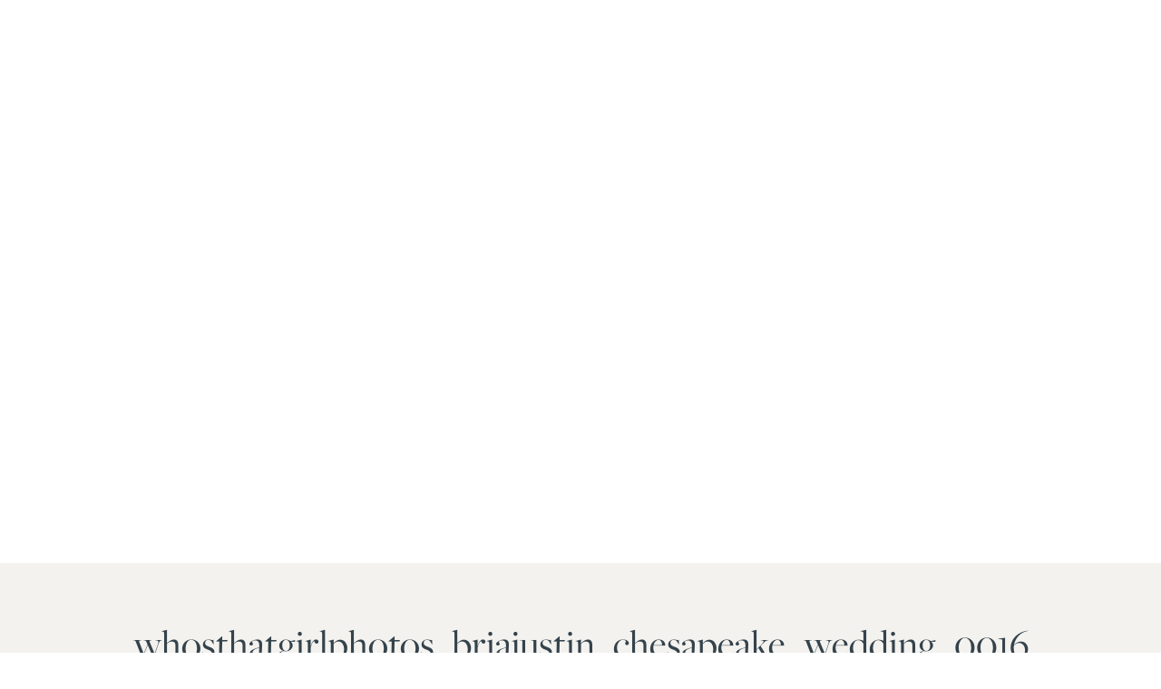

--- FILE ---
content_type: text/html; charset=UTF-8
request_url: https://ashleyhessephotography.com/whosthatgirlphotos_briajustin_chesapeake_wedding_0016-2/
body_size: 14602
content:
<!DOCTYPE html>
<html lang="en-US" class="d">
<head>
<link rel="stylesheet" type="text/css" href="//lib.showit.co/engine/2.6.1/showit.css" />
<meta name='robots' content='index, follow, max-image-preview:large, max-snippet:-1, max-video-preview:-1' />

	<!-- This site is optimized with the Yoast SEO Premium plugin v21.0 (Yoast SEO v21.0) - https://yoast.com/wordpress/plugins/seo/ -->
	<title>whosthatgirlphotos_briajustin_chesapeake_wedding_0016 - Ashley Hesse Photography</title>
	<link rel="canonical" href="https://ashleyhessephotography.com/whosthatgirlphotos_briajustin_chesapeake_wedding_0016-2/" />
	<meta property="og:locale" content="en_US" />
	<meta property="og:type" content="article" />
	<meta property="og:title" content="whosthatgirlphotos_briajustin_chesapeake_wedding_0016 - Ashley Hesse Photography" />
	<meta property="og:url" content="https://ashleyhessephotography.com/whosthatgirlphotos_briajustin_chesapeake_wedding_0016-2/" />
	<meta property="og:site_name" content="Ashley Hesse Photography" />
	<meta property="og:image" content="https://ashleyhessephotography.com/whosthatgirlphotos_briajustin_chesapeake_wedding_0016-2" />
	<meta property="og:image:width" content="1800" />
	<meta property="og:image:height" content="610" />
	<meta property="og:image:type" content="image/jpeg" />
	<meta name="twitter:card" content="summary_large_image" />
	<script type="application/ld+json" class="yoast-schema-graph">{"@context":"https://schema.org","@graph":[{"@type":"WebPage","@id":"https://ashleyhessephotography.com/whosthatgirlphotos_briajustin_chesapeake_wedding_0016-2/","url":"https://ashleyhessephotography.com/whosthatgirlphotos_briajustin_chesapeake_wedding_0016-2/","name":"whosthatgirlphotos_briajustin_chesapeake_wedding_0016 - Ashley Hesse Photography","isPartOf":{"@id":"https://ashleyhessephotography.com/#website"},"primaryImageOfPage":{"@id":"https://ashleyhessephotography.com/whosthatgirlphotos_briajustin_chesapeake_wedding_0016-2/#primaryimage"},"image":{"@id":"https://ashleyhessephotography.com/whosthatgirlphotos_briajustin_chesapeake_wedding_0016-2/#primaryimage"},"thumbnailUrl":"https://i0.wp.com/ashleyhessephotography.com/wp-content/uploads/2017/10/whosthatgirlphotos_briajustin_chesapeake_wedding_0016-1.jpg?fit=1800%2C610&ssl=1","datePublished":"2017-10-10T01:56:13+00:00","dateModified":"2017-10-10T01:56:13+00:00","breadcrumb":{"@id":"https://ashleyhessephotography.com/whosthatgirlphotos_briajustin_chesapeake_wedding_0016-2/#breadcrumb"},"inLanguage":"en-US","potentialAction":[{"@type":"ReadAction","target":["https://ashleyhessephotography.com/whosthatgirlphotos_briajustin_chesapeake_wedding_0016-2/"]}]},{"@type":"ImageObject","inLanguage":"en-US","@id":"https://ashleyhessephotography.com/whosthatgirlphotos_briajustin_chesapeake_wedding_0016-2/#primaryimage","url":"https://i0.wp.com/ashleyhessephotography.com/wp-content/uploads/2017/10/whosthatgirlphotos_briajustin_chesapeake_wedding_0016-1.jpg?fit=1800%2C610&ssl=1","contentUrl":"https://i0.wp.com/ashleyhessephotography.com/wp-content/uploads/2017/10/whosthatgirlphotos_briajustin_chesapeake_wedding_0016-1.jpg?fit=1800%2C610&ssl=1","width":1800,"height":610},{"@type":"BreadcrumbList","@id":"https://ashleyhessephotography.com/whosthatgirlphotos_briajustin_chesapeake_wedding_0016-2/#breadcrumb","itemListElement":[{"@type":"ListItem","position":1,"name":"Home","item":"https://ashleyhessephotography.com/"},{"@type":"ListItem","position":2,"name":"whosthatgirlphotos_briajustin_chesapeake_wedding_0016"}]},{"@type":"WebSite","@id":"https://ashleyhessephotography.com/#website","url":"https://ashleyhessephotography.com/","name":"Ashley Hesse Photography","description":"Blog","potentialAction":[{"@type":"SearchAction","target":{"@type":"EntryPoint","urlTemplate":"https://ashleyhessephotography.com/?s={search_term_string}"},"query-input":"required name=search_term_string"}],"inLanguage":"en-US"}]}</script>
	<!-- / Yoast SEO Premium plugin. -->


<link rel='dns-prefetch' href='//secure.gravatar.com' />
<link rel='dns-prefetch' href='//stats.wp.com' />
<link rel='dns-prefetch' href='//v0.wordpress.com' />
<link rel='preconnect' href='//i0.wp.com' />
<link rel="alternate" type="application/rss+xml" title="Ashley Hesse Photography &raquo; Feed" href="https://ashleyhessephotography.com/feed/" />
<link rel="alternate" type="application/rss+xml" title="Ashley Hesse Photography &raquo; Comments Feed" href="https://ashleyhessephotography.com/comments/feed/" />
<link rel="alternate" type="application/rss+xml" title="Ashley Hesse Photography &raquo; whosthatgirlphotos_briajustin_chesapeake_wedding_0016 Comments Feed" href="https://ashleyhessephotography.com/feed/?attachment_id=11442" />
<script type="text/javascript">
/* <![CDATA[ */
window._wpemojiSettings = {"baseUrl":"https:\/\/s.w.org\/images\/core\/emoji\/16.0.1\/72x72\/","ext":".png","svgUrl":"https:\/\/s.w.org\/images\/core\/emoji\/16.0.1\/svg\/","svgExt":".svg","source":{"concatemoji":"https:\/\/ashleyhessephotography.com\/wp-includes\/js\/wp-emoji-release.min.js?ver=6.8.3"}};
/*! This file is auto-generated */
!function(s,n){var o,i,e;function c(e){try{var t={supportTests:e,timestamp:(new Date).valueOf()};sessionStorage.setItem(o,JSON.stringify(t))}catch(e){}}function p(e,t,n){e.clearRect(0,0,e.canvas.width,e.canvas.height),e.fillText(t,0,0);var t=new Uint32Array(e.getImageData(0,0,e.canvas.width,e.canvas.height).data),a=(e.clearRect(0,0,e.canvas.width,e.canvas.height),e.fillText(n,0,0),new Uint32Array(e.getImageData(0,0,e.canvas.width,e.canvas.height).data));return t.every(function(e,t){return e===a[t]})}function u(e,t){e.clearRect(0,0,e.canvas.width,e.canvas.height),e.fillText(t,0,0);for(var n=e.getImageData(16,16,1,1),a=0;a<n.data.length;a++)if(0!==n.data[a])return!1;return!0}function f(e,t,n,a){switch(t){case"flag":return n(e,"\ud83c\udff3\ufe0f\u200d\u26a7\ufe0f","\ud83c\udff3\ufe0f\u200b\u26a7\ufe0f")?!1:!n(e,"\ud83c\udde8\ud83c\uddf6","\ud83c\udde8\u200b\ud83c\uddf6")&&!n(e,"\ud83c\udff4\udb40\udc67\udb40\udc62\udb40\udc65\udb40\udc6e\udb40\udc67\udb40\udc7f","\ud83c\udff4\u200b\udb40\udc67\u200b\udb40\udc62\u200b\udb40\udc65\u200b\udb40\udc6e\u200b\udb40\udc67\u200b\udb40\udc7f");case"emoji":return!a(e,"\ud83e\udedf")}return!1}function g(e,t,n,a){var r="undefined"!=typeof WorkerGlobalScope&&self instanceof WorkerGlobalScope?new OffscreenCanvas(300,150):s.createElement("canvas"),o=r.getContext("2d",{willReadFrequently:!0}),i=(o.textBaseline="top",o.font="600 32px Arial",{});return e.forEach(function(e){i[e]=t(o,e,n,a)}),i}function t(e){var t=s.createElement("script");t.src=e,t.defer=!0,s.head.appendChild(t)}"undefined"!=typeof Promise&&(o="wpEmojiSettingsSupports",i=["flag","emoji"],n.supports={everything:!0,everythingExceptFlag:!0},e=new Promise(function(e){s.addEventListener("DOMContentLoaded",e,{once:!0})}),new Promise(function(t){var n=function(){try{var e=JSON.parse(sessionStorage.getItem(o));if("object"==typeof e&&"number"==typeof e.timestamp&&(new Date).valueOf()<e.timestamp+604800&&"object"==typeof e.supportTests)return e.supportTests}catch(e){}return null}();if(!n){if("undefined"!=typeof Worker&&"undefined"!=typeof OffscreenCanvas&&"undefined"!=typeof URL&&URL.createObjectURL&&"undefined"!=typeof Blob)try{var e="postMessage("+g.toString()+"("+[JSON.stringify(i),f.toString(),p.toString(),u.toString()].join(",")+"));",a=new Blob([e],{type:"text/javascript"}),r=new Worker(URL.createObjectURL(a),{name:"wpTestEmojiSupports"});return void(r.onmessage=function(e){c(n=e.data),r.terminate(),t(n)})}catch(e){}c(n=g(i,f,p,u))}t(n)}).then(function(e){for(var t in e)n.supports[t]=e[t],n.supports.everything=n.supports.everything&&n.supports[t],"flag"!==t&&(n.supports.everythingExceptFlag=n.supports.everythingExceptFlag&&n.supports[t]);n.supports.everythingExceptFlag=n.supports.everythingExceptFlag&&!n.supports.flag,n.DOMReady=!1,n.readyCallback=function(){n.DOMReady=!0}}).then(function(){return e}).then(function(){var e;n.supports.everything||(n.readyCallback(),(e=n.source||{}).concatemoji?t(e.concatemoji):e.wpemoji&&e.twemoji&&(t(e.twemoji),t(e.wpemoji)))}))}((window,document),window._wpemojiSettings);
/* ]]> */
</script>
<link rel='stylesheet' id='sb_instagram_styles-css' href='https://ashleyhessephotography.com/wp-content/plugins/instagram-feed/css/sb-instagram-2-2.min.css?ver=2.4.5' type='text/css' media='all' />
<style id='wp-emoji-styles-inline-css' type='text/css'>

	img.wp-smiley, img.emoji {
		display: inline !important;
		border: none !important;
		box-shadow: none !important;
		height: 1em !important;
		width: 1em !important;
		margin: 0 0.07em !important;
		vertical-align: -0.1em !important;
		background: none !important;
		padding: 0 !important;
	}
</style>
<link rel='stylesheet' id='wp-block-library-css' href='https://ashleyhessephotography.com/wp-includes/css/dist/block-library/style.min.css?ver=6.8.3' type='text/css' media='all' />
<style id='classic-theme-styles-inline-css' type='text/css'>
/*! This file is auto-generated */
.wp-block-button__link{color:#fff;background-color:#32373c;border-radius:9999px;box-shadow:none;text-decoration:none;padding:calc(.667em + 2px) calc(1.333em + 2px);font-size:1.125em}.wp-block-file__button{background:#32373c;color:#fff;text-decoration:none}
</style>
<link rel='stylesheet' id='mediaelement-css' href='https://ashleyhessephotography.com/wp-includes/js/mediaelement/mediaelementplayer-legacy.min.css?ver=4.2.17' type='text/css' media='all' />
<link rel='stylesheet' id='wp-mediaelement-css' href='https://ashleyhessephotography.com/wp-includes/js/mediaelement/wp-mediaelement.min.css?ver=6.8.3' type='text/css' media='all' />
<style id='jetpack-sharing-buttons-style-inline-css' type='text/css'>
.jetpack-sharing-buttons__services-list{display:flex;flex-direction:row;flex-wrap:wrap;gap:0;list-style-type:none;margin:5px;padding:0}.jetpack-sharing-buttons__services-list.has-small-icon-size{font-size:12px}.jetpack-sharing-buttons__services-list.has-normal-icon-size{font-size:16px}.jetpack-sharing-buttons__services-list.has-large-icon-size{font-size:24px}.jetpack-sharing-buttons__services-list.has-huge-icon-size{font-size:36px}@media print{.jetpack-sharing-buttons__services-list{display:none!important}}.editor-styles-wrapper .wp-block-jetpack-sharing-buttons{gap:0;padding-inline-start:0}ul.jetpack-sharing-buttons__services-list.has-background{padding:1.25em 2.375em}
</style>
<style id='global-styles-inline-css' type='text/css'>
:root{--wp--preset--aspect-ratio--square: 1;--wp--preset--aspect-ratio--4-3: 4/3;--wp--preset--aspect-ratio--3-4: 3/4;--wp--preset--aspect-ratio--3-2: 3/2;--wp--preset--aspect-ratio--2-3: 2/3;--wp--preset--aspect-ratio--16-9: 16/9;--wp--preset--aspect-ratio--9-16: 9/16;--wp--preset--color--black: #000000;--wp--preset--color--cyan-bluish-gray: #abb8c3;--wp--preset--color--white: #ffffff;--wp--preset--color--pale-pink: #f78da7;--wp--preset--color--vivid-red: #cf2e2e;--wp--preset--color--luminous-vivid-orange: #ff6900;--wp--preset--color--luminous-vivid-amber: #fcb900;--wp--preset--color--light-green-cyan: #7bdcb5;--wp--preset--color--vivid-green-cyan: #00d084;--wp--preset--color--pale-cyan-blue: #8ed1fc;--wp--preset--color--vivid-cyan-blue: #0693e3;--wp--preset--color--vivid-purple: #9b51e0;--wp--preset--gradient--vivid-cyan-blue-to-vivid-purple: linear-gradient(135deg,rgba(6,147,227,1) 0%,rgb(155,81,224) 100%);--wp--preset--gradient--light-green-cyan-to-vivid-green-cyan: linear-gradient(135deg,rgb(122,220,180) 0%,rgb(0,208,130) 100%);--wp--preset--gradient--luminous-vivid-amber-to-luminous-vivid-orange: linear-gradient(135deg,rgba(252,185,0,1) 0%,rgba(255,105,0,1) 100%);--wp--preset--gradient--luminous-vivid-orange-to-vivid-red: linear-gradient(135deg,rgba(255,105,0,1) 0%,rgb(207,46,46) 100%);--wp--preset--gradient--very-light-gray-to-cyan-bluish-gray: linear-gradient(135deg,rgb(238,238,238) 0%,rgb(169,184,195) 100%);--wp--preset--gradient--cool-to-warm-spectrum: linear-gradient(135deg,rgb(74,234,220) 0%,rgb(151,120,209) 20%,rgb(207,42,186) 40%,rgb(238,44,130) 60%,rgb(251,105,98) 80%,rgb(254,248,76) 100%);--wp--preset--gradient--blush-light-purple: linear-gradient(135deg,rgb(255,206,236) 0%,rgb(152,150,240) 100%);--wp--preset--gradient--blush-bordeaux: linear-gradient(135deg,rgb(254,205,165) 0%,rgb(254,45,45) 50%,rgb(107,0,62) 100%);--wp--preset--gradient--luminous-dusk: linear-gradient(135deg,rgb(255,203,112) 0%,rgb(199,81,192) 50%,rgb(65,88,208) 100%);--wp--preset--gradient--pale-ocean: linear-gradient(135deg,rgb(255,245,203) 0%,rgb(182,227,212) 50%,rgb(51,167,181) 100%);--wp--preset--gradient--electric-grass: linear-gradient(135deg,rgb(202,248,128) 0%,rgb(113,206,126) 100%);--wp--preset--gradient--midnight: linear-gradient(135deg,rgb(2,3,129) 0%,rgb(40,116,252) 100%);--wp--preset--font-size--small: 13px;--wp--preset--font-size--medium: 20px;--wp--preset--font-size--large: 36px;--wp--preset--font-size--x-large: 42px;--wp--preset--spacing--20: 0.44rem;--wp--preset--spacing--30: 0.67rem;--wp--preset--spacing--40: 1rem;--wp--preset--spacing--50: 1.5rem;--wp--preset--spacing--60: 2.25rem;--wp--preset--spacing--70: 3.38rem;--wp--preset--spacing--80: 5.06rem;--wp--preset--shadow--natural: 6px 6px 9px rgba(0, 0, 0, 0.2);--wp--preset--shadow--deep: 12px 12px 50px rgba(0, 0, 0, 0.4);--wp--preset--shadow--sharp: 6px 6px 0px rgba(0, 0, 0, 0.2);--wp--preset--shadow--outlined: 6px 6px 0px -3px rgba(255, 255, 255, 1), 6px 6px rgba(0, 0, 0, 1);--wp--preset--shadow--crisp: 6px 6px 0px rgba(0, 0, 0, 1);}:where(.is-layout-flex){gap: 0.5em;}:where(.is-layout-grid){gap: 0.5em;}body .is-layout-flex{display: flex;}.is-layout-flex{flex-wrap: wrap;align-items: center;}.is-layout-flex > :is(*, div){margin: 0;}body .is-layout-grid{display: grid;}.is-layout-grid > :is(*, div){margin: 0;}:where(.wp-block-columns.is-layout-flex){gap: 2em;}:where(.wp-block-columns.is-layout-grid){gap: 2em;}:where(.wp-block-post-template.is-layout-flex){gap: 1.25em;}:where(.wp-block-post-template.is-layout-grid){gap: 1.25em;}.has-black-color{color: var(--wp--preset--color--black) !important;}.has-cyan-bluish-gray-color{color: var(--wp--preset--color--cyan-bluish-gray) !important;}.has-white-color{color: var(--wp--preset--color--white) !important;}.has-pale-pink-color{color: var(--wp--preset--color--pale-pink) !important;}.has-vivid-red-color{color: var(--wp--preset--color--vivid-red) !important;}.has-luminous-vivid-orange-color{color: var(--wp--preset--color--luminous-vivid-orange) !important;}.has-luminous-vivid-amber-color{color: var(--wp--preset--color--luminous-vivid-amber) !important;}.has-light-green-cyan-color{color: var(--wp--preset--color--light-green-cyan) !important;}.has-vivid-green-cyan-color{color: var(--wp--preset--color--vivid-green-cyan) !important;}.has-pale-cyan-blue-color{color: var(--wp--preset--color--pale-cyan-blue) !important;}.has-vivid-cyan-blue-color{color: var(--wp--preset--color--vivid-cyan-blue) !important;}.has-vivid-purple-color{color: var(--wp--preset--color--vivid-purple) !important;}.has-black-background-color{background-color: var(--wp--preset--color--black) !important;}.has-cyan-bluish-gray-background-color{background-color: var(--wp--preset--color--cyan-bluish-gray) !important;}.has-white-background-color{background-color: var(--wp--preset--color--white) !important;}.has-pale-pink-background-color{background-color: var(--wp--preset--color--pale-pink) !important;}.has-vivid-red-background-color{background-color: var(--wp--preset--color--vivid-red) !important;}.has-luminous-vivid-orange-background-color{background-color: var(--wp--preset--color--luminous-vivid-orange) !important;}.has-luminous-vivid-amber-background-color{background-color: var(--wp--preset--color--luminous-vivid-amber) !important;}.has-light-green-cyan-background-color{background-color: var(--wp--preset--color--light-green-cyan) !important;}.has-vivid-green-cyan-background-color{background-color: var(--wp--preset--color--vivid-green-cyan) !important;}.has-pale-cyan-blue-background-color{background-color: var(--wp--preset--color--pale-cyan-blue) !important;}.has-vivid-cyan-blue-background-color{background-color: var(--wp--preset--color--vivid-cyan-blue) !important;}.has-vivid-purple-background-color{background-color: var(--wp--preset--color--vivid-purple) !important;}.has-black-border-color{border-color: var(--wp--preset--color--black) !important;}.has-cyan-bluish-gray-border-color{border-color: var(--wp--preset--color--cyan-bluish-gray) !important;}.has-white-border-color{border-color: var(--wp--preset--color--white) !important;}.has-pale-pink-border-color{border-color: var(--wp--preset--color--pale-pink) !important;}.has-vivid-red-border-color{border-color: var(--wp--preset--color--vivid-red) !important;}.has-luminous-vivid-orange-border-color{border-color: var(--wp--preset--color--luminous-vivid-orange) !important;}.has-luminous-vivid-amber-border-color{border-color: var(--wp--preset--color--luminous-vivid-amber) !important;}.has-light-green-cyan-border-color{border-color: var(--wp--preset--color--light-green-cyan) !important;}.has-vivid-green-cyan-border-color{border-color: var(--wp--preset--color--vivid-green-cyan) !important;}.has-pale-cyan-blue-border-color{border-color: var(--wp--preset--color--pale-cyan-blue) !important;}.has-vivid-cyan-blue-border-color{border-color: var(--wp--preset--color--vivid-cyan-blue) !important;}.has-vivid-purple-border-color{border-color: var(--wp--preset--color--vivid-purple) !important;}.has-vivid-cyan-blue-to-vivid-purple-gradient-background{background: var(--wp--preset--gradient--vivid-cyan-blue-to-vivid-purple) !important;}.has-light-green-cyan-to-vivid-green-cyan-gradient-background{background: var(--wp--preset--gradient--light-green-cyan-to-vivid-green-cyan) !important;}.has-luminous-vivid-amber-to-luminous-vivid-orange-gradient-background{background: var(--wp--preset--gradient--luminous-vivid-amber-to-luminous-vivid-orange) !important;}.has-luminous-vivid-orange-to-vivid-red-gradient-background{background: var(--wp--preset--gradient--luminous-vivid-orange-to-vivid-red) !important;}.has-very-light-gray-to-cyan-bluish-gray-gradient-background{background: var(--wp--preset--gradient--very-light-gray-to-cyan-bluish-gray) !important;}.has-cool-to-warm-spectrum-gradient-background{background: var(--wp--preset--gradient--cool-to-warm-spectrum) !important;}.has-blush-light-purple-gradient-background{background: var(--wp--preset--gradient--blush-light-purple) !important;}.has-blush-bordeaux-gradient-background{background: var(--wp--preset--gradient--blush-bordeaux) !important;}.has-luminous-dusk-gradient-background{background: var(--wp--preset--gradient--luminous-dusk) !important;}.has-pale-ocean-gradient-background{background: var(--wp--preset--gradient--pale-ocean) !important;}.has-electric-grass-gradient-background{background: var(--wp--preset--gradient--electric-grass) !important;}.has-midnight-gradient-background{background: var(--wp--preset--gradient--midnight) !important;}.has-small-font-size{font-size: var(--wp--preset--font-size--small) !important;}.has-medium-font-size{font-size: var(--wp--preset--font-size--medium) !important;}.has-large-font-size{font-size: var(--wp--preset--font-size--large) !important;}.has-x-large-font-size{font-size: var(--wp--preset--font-size--x-large) !important;}
:where(.wp-block-post-template.is-layout-flex){gap: 1.25em;}:where(.wp-block-post-template.is-layout-grid){gap: 1.25em;}
:where(.wp-block-columns.is-layout-flex){gap: 2em;}:where(.wp-block-columns.is-layout-grid){gap: 2em;}
:root :where(.wp-block-pullquote){font-size: 1.5em;line-height: 1.6;}
</style>
<link rel='stylesheet' id='contact-form-7-css' href='https://ashleyhessephotography.com/wp-content/plugins/contact-form-7/includes/css/styles.css?ver=6.1.4' type='text/css' media='all' />
<link rel='stylesheet' id='pub-style-css' href='https://ashleyhessephotography.com/wp-content/themes/showit/pubs/kmmemjbbrdypqgqw4vqgca/20251006200348Sym9rbr/assets/pub.css?ver=1759781040' type='text/css' media='all' />
<script type="text/javascript" src="https://ashleyhessephotography.com/wp-includes/js/jquery/jquery.min.js?ver=3.7.1" id="jquery-core-js"></script>
<script type="text/javascript" id="jquery-core-js-after">
/* <![CDATA[ */
$ = jQuery;
/* ]]> */
</script>
<script type="text/javascript" src="https://ashleyhessephotography.com/wp-content/themes/showit/pubs/kmmemjbbrdypqgqw4vqgca/20251006200348Sym9rbr/assets/pub.js?ver=1759781040" id="pub-script-js"></script>
<link rel="https://api.w.org/" href="https://ashleyhessephotography.com/wp-json/" /><link rel="alternate" title="JSON" type="application/json" href="https://ashleyhessephotography.com/wp-json/wp/v2/media/11442" /><link rel="EditURI" type="application/rsd+xml" title="RSD" href="https://ashleyhessephotography.com/xmlrpc.php?rsd" />
<link rel='shortlink' href='https://wp.me/a996yH-2Yy' />
<link rel="alternate" title="oEmbed (JSON)" type="application/json+oembed" href="https://ashleyhessephotography.com/wp-json/oembed/1.0/embed?url=https%3A%2F%2Fashleyhessephotography.com%2Fwhosthatgirlphotos_briajustin_chesapeake_wedding_0016-2%2F" />
<link rel="alternate" title="oEmbed (XML)" type="text/xml+oembed" href="https://ashleyhessephotography.com/wp-json/oembed/1.0/embed?url=https%3A%2F%2Fashleyhessephotography.com%2Fwhosthatgirlphotos_briajustin_chesapeake_wedding_0016-2%2F&#038;format=xml" />
	<style>img#wpstats{display:none}</style>
		<link rel="icon" href="https://i0.wp.com/ashleyhessephotography.com/wp-content/uploads/2017/04/cropped-little-logo.png?fit=32%2C32&#038;ssl=1" sizes="32x32" />
<link rel="icon" href="https://i0.wp.com/ashleyhessephotography.com/wp-content/uploads/2017/04/cropped-little-logo.png?fit=192%2C192&#038;ssl=1" sizes="192x192" />
<link rel="apple-touch-icon" href="https://i0.wp.com/ashleyhessephotography.com/wp-content/uploads/2017/04/cropped-little-logo.png?fit=180%2C180&#038;ssl=1" />
<meta name="msapplication-TileImage" content="https://i0.wp.com/ashleyhessephotography.com/wp-content/uploads/2017/04/cropped-little-logo.png?fit=270%2C270&#038;ssl=1" />

<meta charset="UTF-8" />
<meta name="viewport" content="width=device-width, initial-scale=1" />
<link rel="icon" type="image/png" href="//static.showit.co/200/pV4CChSfRSW4X6WjTU5w1A/70690/submark-01.png" />
<link rel="preconnect" href="https://static.showit.co" />

<link rel="preconnect" href="https://fonts.googleapis.com">
<link rel="preconnect" href="https://fonts.gstatic.com" crossorigin>
<link href="https://fonts.googleapis.com/css?family=Lato:300|Lato:100|Montserrat:400" rel="stylesheet" type="text/css"/>
<style>
@font-face{font-family:Lato Semi Bold;src:url('//static.showit.co/file/uZ9-oY4ZTZeY5UlqZ3re2A/70690/lato_semi-bold.woff');}
@font-face{font-family:Freight Pro Book;src:url('//static.showit.co/file/Xd5_UC6wSdOBwmIOwAr1Ig/70690/freight_pro_book.woff');}
@font-face{font-family:Aurelia;src:url('//static.showit.co/file/9DgBNf05QySzqmyu2SO82Q/70690/aurelia.woff');}
</style>
<script id="init_data" type="application/json">
{"mobile":{"w":320},"desktop":{"w":1200,"defaultTrIn":{"type":"fade"},"defaultTrOut":{"type":"fade"},"bgFillType":"color","bgColor":"#000000:0"},"sid":"kmmemjbbrdypqgqw4vqgca","break":768,"assetURL":"//static.showit.co","contactFormId":"70690/179090","cfAction":"aHR0cHM6Ly9jbGllbnRzZXJ2aWNlLnNob3dpdC5jby9jb250YWN0Zm9ybQ==","sgAction":"aHR0cHM6Ly9jbGllbnRzZXJ2aWNlLnNob3dpdC5jby9zb2NpYWxncmlk","blockData":[{"slug":"post-title","visible":"a","states":[],"d":{"h":621,"w":1200,"locking":{"offset":100},"nature":"dH","bgFillType":"color","bgColor":"#FFFFFF","bgMediaType":"none"},"m":{"h":389,"w":320,"nature":"dH","bgFillType":"color","bgColor":"#FFFFFF","bgMediaType":"none"}},{"slug":"post-meta","visible":"a","states":[],"d":{"h":488,"w":1200,"nature":"dH","bgFillType":"color","bgColor":"colors-3","bgMediaType":"none"},"m":{"h":630,"w":320,"nature":"dH","bgFillType":"color","bgColor":"colors-3","bgMediaType":"none"}},{"slug":"comments","visible":"a","states":[],"d":{"h":97,"w":1200,"nature":"dH","bgFillType":"color","bgColor":"colors-1","bgMediaType":"none"},"m":{"h":79,"w":320,"nature":"dH","bgFillType":"color","bgColor":"colors-1","bgMediaType":"none"}},{"slug":"comments-form","visible":"a","states":[],"d":{"h":97,"w":1200,"nature":"dH","bgFillType":"color","bgColor":"colors-1","bgMediaType":"none"},"m":{"h":79,"w":320,"nature":"dH","bgFillType":"color","bgColor":"colors-1","bgMediaType":"none"}},{"slug":"pagination","visible":"a","states":[],"d":{"h":64,"w":1200,"nature":"dH","bgFillType":"color","bgColor":"colors-3","bgMediaType":"none"},"m":{"h":51,"w":320,"nature":"dH","bgFillType":"color","bgColor":"#FFFFFF","bgMediaType":"none"}},{"slug":"footer","visible":"a","states":[],"d":{"h":300,"w":1200,"bgFillType":"color","bgColor":"colors-1:90","bgMediaType":"none"},"m":{"h":372,"w":320,"bgFillType":"color","bgColor":"colors-1","bgMediaType":"none"}},{"slug":"mobile-nav","visible":"m","states":[],"d":{"h":200,"w":1200,"bgFillType":"color","bgColor":"colors-7","bgMediaType":"none"},"m":{"h":600,"w":320,"locking":{"side":"t"},"nature":"wH","trIn":{"type":"slide","direction":"Down"},"trOut":{"type":"slide","direction":"Up"},"stateTrIn":{"type":"slide","direction":"Down"},"stateTrOut":{"type":"slide","direction":"Up"},"bgFillType":"color","bgColor":"colors-1","bgMediaType":"none","tr":{"in":{"cl":"slideInDown","d":"0.5","dl":"0"},"out":{"cl":"slideOutUp","d":"0.5","dl":"0"}}}}],"elementData":[{"type":"graphic","visible":"a","id":"post-title_0","blockId":"post-title","m":{"x":0,"y":0,"w":321,"h":391,"a":0,"gs":{"p":105}},"d":{"x":0,"y":0,"w":1200,"h":622,"a":0,"gs":{"t":"cover","p":105},"lockV":"s"},"c":{"key":"v1uWYA_1SQCo6QouiqDhdQ/70690/cedar_knoll_wedding_ashleyhessephotography-47.jpg","aspect_ratio":1.5}},{"type":"text","visible":"a","id":"post-meta_0","blockId":"post-meta","m":{"x":20,"y":128,"w":280,"h":21,"a":0},"d":{"x":516,"y":195,"w":169,"h":25,"a":0}},{"type":"simple","visible":"a","id":"post-meta_1","blockId":"post-meta","m":{"x":142,"y":104,"w":37,"h":1,"a":0},"d":{"x":563,"y":169,"w":74,"h":1,"a":0}},{"type":"text","visible":"a","id":"post-meta_2","blockId":"post-meta","m":{"x":20,"y":173,"w":280,"h":250,"a":0},"d":{"x":38,"y":252,"w":1125,"h":157,"a":0}},{"type":"text","visible":"a","id":"post-meta_3","blockId":"post-meta","m":{"x":20,"y":29,"w":280,"h":59,"a":0},"d":{"x":17,"y":61,"w":1167,"h":60,"a":0}},{"type":"text","visible":"a","id":"comments_0","blockId":"comments","m":{"x":14,"y":50,"w":292.015,"h":26.004,"a":0},"d":{"x":96,"y":61,"w":809.009,"h":33.014,"a":0}},{"type":"text","visible":"a","id":"comments_1","blockId":"comments","m":{"x":14,"y":21,"w":265.003,"h":17.003,"a":0},"d":{"x":96,"y":34,"w":278,"h":22,"a":0}},{"type":"text","visible":"a","id":"comments-form_0","blockId":"comments-form","m":{"x":14,"y":19,"w":292.001,"h":57.014,"a":0},"d":{"x":96,"y":13,"w":809.016,"h":78.011,"a":0}},{"type":"text","visible":"a","id":"pagination_0","blockId":"pagination","m":{"x":177,"y":19,"w":123,"h":26,"a":0},"d":{"x":649,"y":21,"w":496,"h":20,"a":0}},{"type":"text","visible":"a","id":"pagination_1","blockId":"pagination","m":{"x":20,"y":19,"w":142,"h":22,"a":0},"d":{"x":55,"y":23,"w":527.021,"h":20,"a":0}},{"type":"simple","visible":"a","id":"pagination_2","blockId":"pagination","m":{"x":0,"y":1,"w":320,"h":1,"a":0},"d":{"x":0,"y":1,"w":1200,"h":1,"a":0,"lockH":"s"}},{"type":"graphic","visible":"a","id":"footer_0","blockId":"footer","m":{"x":8,"y":29,"w":91,"h":97,"a":0},"d":{"x":509,"y":105,"w":183,"h":194,"a":0},"c":{"key":"kkDm-_sUT2OqdAjIxZw5PA/70690/tagline-01.png","aspect_ratio":0.94284}},{"type":"text","visible":"a","id":"footer_1","blockId":"footer","m":{"x":31,"y":164,"w":48,"h":21,"a":0},"d":{"x":73,"y":36,"w":68,"h":23,"a":0}},{"type":"text","visible":"a","id":"footer_2","blockId":"footer","m":{"x":136,"y":164,"w":49,"h":21,"a":0},"d":{"x":254,"y":36,"w":64,"h":23,"a":0}},{"type":"text","visible":"a","id":"footer_3","blockId":"footer","m":{"x":228,"y":164,"w":80,"h":21,"a":0},"d":{"x":430,"y":36,"w":107,"h":23,"a":0}},{"type":"text","visible":"a","id":"footer_4","blockId":"footer","m":{"x":138,"y":196,"w":46,"h":21,"a":0},"d":{"x":869,"y":36,"w":57,"h":23,"a":0}},{"type":"text","visible":"a","id":"footer_5","blockId":"footer","m":{"x":236,"y":196,"w":64,"h":21,"a":0},"d":{"x":1039,"y":36,"w":88,"h":23,"a":0}},{"type":"simple","visible":"a","id":"footer_6","blockId":"footer","m":{"x":0,"y":225,"w":320,"h":1,"a":0},"d":{"x":0,"y":71,"w":1200,"h":1,"a":0,"lockH":"s"}},{"type":"simple","visible":"a","id":"footer_7","blockId":"footer","m":{"x":0,"y":153,"w":320,"h":1,"a":0},"d":{"x":0,"y":21,"w":1200,"h":1,"a":0,"lockH":"s"}},{"type":"text","visible":"a","id":"footer_8","blockId":"footer","m":{"x":87,"y":51,"w":220,"h":19,"a":0},"d":{"x":17,"y":137,"w":393,"h":47,"a":0}},{"type":"text","visible":"a","id":"footer_9","blockId":"footer","m":{"x":181,"y":21,"w":126,"h":21,"a":0},"d":{"x":17,"y":113,"w":311,"h":23,"a":0}},{"type":"simple","visible":"a","id":"footer_10","blockId":"footer","m":{"x":0,"y":321,"w":320,"h":51,"a":0},"d":{"x":0,"y":256,"w":1200,"h":44,"a":0,"lockH":"s"}},{"type":"text","visible":"a","id":"footer_11","blockId":"footer","m":{"x":18,"y":332,"w":285,"h":30,"a":0},"d":{"x":88,"y":269,"w":1024,"h":21,"a":0}},{"type":"text","visible":"d","id":"footer_12","blockId":"footer","m":{"x":97,"y":16,"w":126,"h":21,"a":0},"d":{"x":755,"y":198,"w":162,"h":23,"a":0}},{"type":"icon","visible":"d","id":"footer_13","blockId":"footer","m":{"x":135,"y":2,"w":50,"h":50,"a":0},"d":{"x":911,"y":197,"w":20,"h":26,"a":-90}},{"type":"text","visible":"a","id":"footer_14","blockId":"footer","m":{"x":30,"y":120,"w":277,"h":21,"a":0},"d":{"x":17,"y":195,"w":355,"h":23,"a":0}},{"type":"icon","visible":"a","id":"footer_15","blockId":"footer","m":{"x":5,"y":126,"w":19,"h":21,"a":-90},"d":{"x":1138,"y":215,"w":30,"h":30,"a":-90,"lockH":"r"}},{"type":"text","visible":"a","id":"footer_16","blockId":"footer","m":{"x":15,"y":196,"w":80,"h":21,"a":0},"d":{"x":650,"y":36,"w":107,"h":23,"a":0}},{"type":"iframe","visible":"a","id":"footer_17","blockId":"footer","m":{"x":2,"y":244,"w":316,"h":66,"a":0},"d":{"x":744,"y":107,"w":460,"h":80,"a":0}},{"type":"graphic","visible":"a","id":"mobile-nav_0","blockId":"mobile-nav","m":{"x":-41,"y":-18,"w":363,"h":629,"a":0,"o":8},"d":{"x":558,"y":30,"w":85,"h":140,"a":0},"c":{"key":"xT3SuBmGTRSl0nbfnVrN8w/70690/submark-03.png","aspect_ratio":0.6047}},{"type":"text","visible":"a","id":"mobile-nav_1","blockId":"mobile-nav","m":{"x":157,"y":378,"w":83,"h":30,"a":0},"d":{"x":1093,"y":84,"w":38,"h":26,"a":0},"pc":[{"type":"hide","block":"mobile-nav"}]},{"type":"text","visible":"a","id":"mobile-nav_2","blockId":"mobile-nav","m":{"x":157,"y":334,"w":83,"h":29,"a":0},"d":{"x":983,"y":84,"w":65,"h":26,"a":0},"pc":[{"type":"hide","block":"mobile-nav"}]},{"type":"text","visible":"a","id":"mobile-nav_3","blockId":"mobile-nav","m":{"x":157,"y":288,"w":83,"h":30,"a":0},"d":{"x":885,"y":84,"w":60,"h":26,"a":0},"pc":[{"type":"hide","block":"mobile-nav"}]},{"type":"text","visible":"a","id":"mobile-nav_4","blockId":"mobile-nav","m":{"x":157,"y":242,"w":83,"h":31,"a":0},"d":{"x":795,"y":84,"w":52,"h":26,"a":0},"pc":[{"type":"hide","block":"mobile-nav"}]},{"type":"text","visible":"a","id":"mobile-nav_5","blockId":"mobile-nav","m":{"x":157,"y":195,"w":83,"h":31,"a":0},"d":{"x":705,"y":84,"w":52,"h":26,"a":0},"pc":[{"type":"hide","block":"mobile-nav"}]},{"type":"simple","visible":"a","id":"mobile-nav_6","blockId":"mobile-nav","m":{"x":135,"y":242,"w":1,"h":164,"a":0},"d":{"x":360,"y":60,"w":480,"h":80,"a":0}},{"type":"text","visible":"a","id":"mobile-nav_7","blockId":"mobile-nav","m":{"x":21,"y":306,"w":155,"h":37,"a":-90},"d":{"x":495,"y":75,"w":210,"h":50,"a":0}},{"type":"text","visible":"a","id":"mobile-nav_8","blockId":"mobile-nav","m":{"x":157,"y":424,"w":83,"h":30,"a":0},"d":{"x":1093,"y":84,"w":38,"h":26,"a":0},"pc":[{"type":"hide","block":"mobile-nav"}]},{"type":"icon","visible":"m","id":"mobile-nav_9","blockId":"mobile-nav","m":{"x":281,"y":18,"w":25,"h":25,"a":0},"d":{"x":1161,"y":37,"w":35,"h":35,"a":0},"pc":[{"type":"hide","block":"mobile-nav"}]},{"type":"graphic","visible":"a","id":"mobile-nav_10","blockId":"mobile-nav","m":{"x":88,"y":51,"w":145,"h":62,"a":0},"d":{"x":436,"y":30,"w":328,"h":140,"a":0},"c":{"key":"6XBHrX4WTrWoNBoK01HLWQ/70690/primary-logo-01.png","aspect_ratio":2.34115}}]}
</script>
<link
rel="stylesheet"
type="text/css"
href="https://cdnjs.cloudflare.com/ajax/libs/animate.css/3.4.0/animate.min.css"
/>


<script src="//lib.showit.co/engine/2.6.1/showit-lib.min.js"></script>
<script src="//lib.showit.co/engine/2.6.1/showit.min.js"></script>
<script>

function initPage(){

}
</script>

<style id="si-page-css">
html.m {background-color:rgba(0,0,0,0);}
html.d {background-color:rgba(0,0,0,0);}
.d .se:has(.st-primary) {border-radius:10px;box-shadow:none;opacity:1;overflow:hidden;}
.d .st-primary {padding:10px 14px 10px 14px;border-width:0px;border-color:rgba(0,0,0,1);background-color:rgba(0,0,0,1);background-image:none;border-radius:inherit;transition-duration:0.5s;}
.d .st-primary span {color:rgba(255,255,255,1);font-family:'Lato Semi Bold';font-weight:400;font-style:normal;font-size:18px;text-align:center;text-transform:uppercase;letter-spacing:0.1em;line-height:1.8;transition-duration:0.5s;}
.d .se:has(.st-primary:hover), .d .se:has(.trigger-child-hovers:hover .st-primary) {}
.d .st-primary.se-button:hover, .d .trigger-child-hovers:hover .st-primary.se-button {background-color:rgba(0,0,0,1);background-image:none;transition-property:background-color,background-image;}
.d .st-primary.se-button:hover span, .d .trigger-child-hovers:hover .st-primary.se-button span {}
.m .se:has(.st-primary) {border-radius:10px;box-shadow:none;opacity:1;overflow:hidden;}
.m .st-primary {padding:10px 14px 10px 14px;border-width:0px;border-color:rgba(0,0,0,1);background-color:rgba(0,0,0,1);background-image:none;border-radius:inherit;}
.m .st-primary span {color:rgba(255,255,255,1);font-family:'Lato Semi Bold';font-weight:400;font-style:normal;font-size:16px;text-align:center;text-transform:uppercase;letter-spacing:0.1em;line-height:1.8;}
.d .se:has(.st-secondary) {border-radius:10px;box-shadow:none;opacity:1;overflow:hidden;}
.d .st-secondary {padding:10px 14px 10px 14px;border-width:2px;border-color:rgba(0,0,0,1);background-color:rgba(0,0,0,0);background-image:none;border-radius:inherit;transition-duration:0.5s;}
.d .st-secondary span {color:rgba(0,0,0,1);font-family:'Lato Semi Bold';font-weight:400;font-style:normal;font-size:18px;text-align:center;text-transform:uppercase;letter-spacing:0.1em;line-height:1.8;transition-duration:0.5s;}
.d .se:has(.st-secondary:hover), .d .se:has(.trigger-child-hovers:hover .st-secondary) {}
.d .st-secondary.se-button:hover, .d .trigger-child-hovers:hover .st-secondary.se-button {border-color:rgba(0,0,0,0.7);background-color:rgba(0,0,0,0);background-image:none;transition-property:border-color,background-color,background-image;}
.d .st-secondary.se-button:hover span, .d .trigger-child-hovers:hover .st-secondary.se-button span {color:rgba(0,0,0,0.7);transition-property:color;}
.m .se:has(.st-secondary) {border-radius:10px;box-shadow:none;opacity:1;overflow:hidden;}
.m .st-secondary {padding:10px 14px 10px 14px;border-width:2px;border-color:rgba(0,0,0,1);background-color:rgba(0,0,0,0);background-image:none;border-radius:inherit;}
.m .st-secondary span {color:rgba(0,0,0,1);font-family:'Lato Semi Bold';font-weight:400;font-style:normal;font-size:16px;text-align:center;text-transform:uppercase;letter-spacing:0.1em;line-height:1.8;}
.d .st-d-title,.d .se-wpt h1 {color:rgba(0,0,0,1);line-height:1.2;letter-spacing:0em;font-size:54px;text-align:left;font-family:'Montserrat';font-weight:400;font-style:normal;}
.d .se-wpt h1 {margin-bottom:30px;}
.d .st-d-title.se-rc a {color:rgba(0,0,0,1);}
.d .st-d-title.se-rc a:hover {text-decoration:underline;color:rgba(0,0,0,1);opacity:0.8;}
.m .st-m-title,.m .se-wpt h1 {color:rgba(0,0,0,1);line-height:1.2;letter-spacing:0em;font-size:36px;text-align:left;font-family:'Montserrat';font-weight:400;font-style:normal;}
.m .se-wpt h1 {margin-bottom:20px;}
.m .st-m-title.se-rc a {color:rgba(0,0,0,1);}
.m .st-m-title.se-rc a:hover {text-decoration:underline;color:rgba(0,0,0,1);opacity:0.8;}
.d .st-d-heading,.d .se-wpt h2 {color:rgba(0,0,0,1);line-height:1.2;letter-spacing:0em;font-size:45px;text-align:center;font-family:'Freight Pro Book';font-weight:400;font-style:normal;}
.d .se-wpt h2 {margin-bottom:24px;}
.d .st-d-heading.se-rc a {color:rgba(0,0,0,1);}
.d .st-d-heading.se-rc a:hover {text-decoration:underline;color:rgba(0,0,0,1);opacity:0.8;}
.m .st-m-heading,.m .se-wpt h2 {color:rgba(0,0,0,1);line-height:1.2;letter-spacing:0em;font-size:32px;text-align:center;font-family:'Freight Pro Book';font-weight:400;font-style:normal;}
.m .se-wpt h2 {margin-bottom:20px;}
.m .st-m-heading.se-rc a {color:rgba(0,0,0,1);}
.m .st-m-heading.se-rc a:hover {text-decoration:underline;color:rgba(0,0,0,1);opacity:0.8;}
.d .st-d-subheading,.d .se-wpt h3 {color:rgba(0,0,0,1);text-transform:uppercase;line-height:1.8;letter-spacing:0.1em;font-size:18px;text-align:center;font-family:'Lato Semi Bold';font-weight:400;font-style:normal;}
.d .se-wpt h3 {margin-bottom:18px;}
.d .st-d-subheading.se-rc a {color:rgba(0,0,0,1);}
.d .st-d-subheading.se-rc a:hover {text-decoration:underline;color:rgba(0,0,0,1);opacity:0.8;}
.m .st-m-subheading,.m .se-wpt h3 {color:rgba(0,0,0,1);text-transform:uppercase;line-height:1.8;letter-spacing:0.1em;font-size:16px;text-align:center;font-family:'Lato Semi Bold';font-weight:400;font-style:normal;}
.m .se-wpt h3 {margin-bottom:18px;}
.m .st-m-subheading.se-rc a {color:rgba(0,0,0,1);}
.m .st-m-subheading.se-rc a:hover {text-decoration:underline;color:rgba(0,0,0,1);opacity:0.8;}
.d .st-d-paragraph {color:rgba(0,0,0,1);line-height:1.8;letter-spacing:0em;font-size:16px;text-align:justify;font-family:'Lato';font-weight:100;font-style:normal;}
.d .se-wpt p {margin-bottom:16px;}
.d .st-d-paragraph.se-rc a {color:rgba(0,0,0,1);}
.d .st-d-paragraph.se-rc a:hover {text-decoration:underline;color:rgba(0,0,0,1);opacity:0.8;}
.m .st-m-paragraph {color:rgba(0,0,0,1);line-height:1.8;letter-spacing:0em;font-size:14px;text-align:justify;font-family:'Lato';font-weight:100;font-style:normal;}
.m .se-wpt p {margin-bottom:16px;}
.m .st-m-paragraph.se-rc a {color:rgba(0,0,0,1);}
.m .st-m-paragraph.se-rc a:hover {text-decoration:underline;color:rgba(0,0,0,1);opacity:0.8;}
.m .sib-post-title {height:389px;}
.d .sib-post-title {height:621px;}
.m .sib-post-title .ss-bg {background-color:rgba(255,255,255,1);}
.d .sib-post-title .ss-bg {background-color:rgba(255,255,255,1);}
.m .sib-post-title.sb-nm-dH .sc {height:389px;}
.d .sib-post-title.sb-nd-dH .sc {height:621px;}
.d .sie-post-title_0 {left:0px;top:0px;width:1200px;height:622px;}
.m .sie-post-title_0 {left:0px;top:0px;width:321px;height:391px;}
.d .sie-post-title_0 .se-img img {object-fit: cover;object-position: 50% 50%;border-radius: inherit;height: 100%;width: 100%;}
.m .sie-post-title_0 .se-img img {object-fit: cover;object-position: 50% 50%;border-radius: inherit;height: 100%;width: 100%;}
.m .sib-post-meta {height:630px;}
.d .sib-post-meta {height:488px;}
.m .sib-post-meta .ss-bg {background-color:rgba(243,242,239,1);}
.d .sib-post-meta .ss-bg {background-color:rgba(243,242,239,1);}
.m .sib-post-meta.sb-nm-dH .sc {height:630px;}
.d .sib-post-meta.sb-nd-dH .sc {height:488px;}
.d .sie-post-meta_0 {left:516px;top:195px;width:169px;height:25px;}
.m .sie-post-meta_0 {left:20px;top:128px;width:280px;height:21px;}
.d .sie-post-meta_0-text {color:rgba(112,128,116,1);font-size:14px;overflow:hidden;white-space:nowrap;}
.m .sie-post-meta_0-text {font-size:12px;overflow:hidden;white-space:nowrap;}
.d .sie-post-meta_1 {left:563px;top:169px;width:74px;height:1px;}
.m .sie-post-meta_1 {left:142px;top:104px;width:37px;height:1px;}
.d .sie-post-meta_1 .se-simple:hover {}
.m .sie-post-meta_1 .se-simple:hover {}
.d .sie-post-meta_1 .se-simple {background-color:rgba(112,128,116,1);}
.m .sie-post-meta_1 .se-simple {background-color:rgba(191,191,179,1);}
.d .sie-post-meta_2 {left:38px;top:252px;width:1125px;height:157px;}
.m .sie-post-meta_2 {left:20px;top:173px;width:280px;height:250px;}
.d .sie-post-meta_2-text {color:rgba(52,66,75,1);font-size:14px;font-family:'Lato';font-weight:300;font-style:normal;}
.m .sie-post-meta_2-text {color:rgba(52,66,75,1);font-size:12px;font-family:'Lato';font-weight:300;font-style:normal;}
.d .sie-post-meta_3 {left:17px;top:61px;width:1167px;height:60px;}
.m .sie-post-meta_3 {left:20px;top:29px;width:280px;height:59px;}
.d .sie-post-meta_3-text {color:rgba(52,66,75,1);}
.m .sie-post-meta_3-text {font-size:24px;}
.m .sib-comments {height:79px;}
.d .sib-comments {height:97px;}
.m .sib-comments .ss-bg {background-color:rgba(112,128,116,1);}
.d .sib-comments .ss-bg {background-color:rgba(112,128,116,1);}
.m .sib-comments.sb-nm-dH .sc {height:79px;}
.d .sib-comments.sb-nd-dH .sc {height:97px;}
.d .sie-comments_0 {left:96px;top:61px;width:809.009px;height:33.014px;}
.m .sie-comments_0 {left:14px;top:50px;width:292.015px;height:26.004px;}
.d .sie-comments_0-text {color:rgba(243,242,239,1);font-size:12px;font-family:'Lato';font-weight:300;font-style:normal;}
.m .sie-comments_0-text {color:rgba(243,242,239,1);text-align:left;font-family:'Lato';font-weight:300;font-style:normal;}
.d .sie-comments_1 {left:96px;top:34px;width:278px;height:22px;}
.m .sie-comments_1 {left:14px;top:21px;width:265.003px;height:17.003px;}
.d .sie-comments_1-text {color:rgba(243,242,239,1);font-size:12px;text-align:left;}
.m .sie-comments_1-text {color:rgba(243,242,239,1);font-size:12px;text-align:left;}
.m .sib-comments-form {height:79px;}
.d .sib-comments-form {height:97px;}
.m .sib-comments-form .ss-bg {background-color:rgba(112,128,116,1);}
.d .sib-comments-form .ss-bg {background-color:rgba(112,128,116,1);}
.m .sib-comments-form.sb-nm-dH .sc {height:79px;}
.d .sib-comments-form.sb-nd-dH .sc {height:97px;}
.d .sie-comments-form_0 {left:96px;top:13px;width:809.016px;height:78.011px;}
.m .sie-comments-form_0 {left:14px;top:19px;width:292.001px;height:57.014px;}
.d .sie-comments-form_0-text {color:rgba(243,242,239,1);font-size:14px;font-family:'Lato';font-weight:300;font-style:normal;}
.m .sie-comments-form_0-text {color:rgba(243,242,239,1);font-family:'Lato';font-weight:300;font-style:normal;}
.sib-pagination {z-index:3;}
.m .sib-pagination {height:51px;}
.d .sib-pagination {height:64px;}
.m .sib-pagination .ss-bg {background-color:rgba(255,255,255,1);}
.d .sib-pagination .ss-bg {background-color:rgba(243,242,239,1);}
.m .sib-pagination.sb-nm-dH .sc {height:51px;}
.d .sib-pagination.sb-nd-dH .sc {height:64px;}
.d .sie-pagination_0 {left:649px;top:21px;width:496px;height:20px;}
.m .sie-pagination_0 {left:177px;top:19px;width:123px;height:26px;}
.d .sie-pagination_0-text {color:rgba(52,66,75,1);font-size:12px;text-align:right;}
.m .sie-pagination_0-text {font-size:10px;text-align:right;}
.d .sie-pagination_1 {left:55px;top:23px;width:527.021px;height:20px;}
.m .sie-pagination_1 {left:20px;top:19px;width:142px;height:22px;}
.d .sie-pagination_1-text {color:rgba(52,66,75,1);font-size:12px;text-align:left;}
.m .sie-pagination_1-text {font-size:10px;text-align:left;}
.d .sie-pagination_2 {left:0px;top:1px;width:1200px;height:1px;}
.m .sie-pagination_2 {left:0px;top:1px;width:320px;height:1px;}
.d .sie-pagination_2 .se-simple:hover {}
.m .sie-pagination_2 .se-simple:hover {}
.d .sie-pagination_2 .se-simple {background-color:rgba(191,191,179,1);}
.m .sie-pagination_2 .se-simple {background-color:rgba(0,0,0,1);}
.sib-footer {z-index:3;}
.m .sib-footer {height:372px;}
.d .sib-footer {height:300px;}
.m .sib-footer .ss-bg {background-color:rgba(112,128,116,1);}
.d .sib-footer .ss-bg {background-color:rgba(112,128,116,0.9);}
.d .sie-footer_0 {left:509px;top:105px;width:183px;height:194px;}
.m .sie-footer_0 {left:8px;top:29px;width:91px;height:97px;}
.d .sie-footer_0 .se-img {background-repeat:no-repeat;background-size:cover;background-position:50% 50%;border-radius:inherit;}
.m .sie-footer_0 .se-img {background-repeat:no-repeat;background-size:cover;background-position:50% 50%;border-radius:inherit;}
.d .sie-footer_1 {left:73px;top:36px;width:68px;height:23px;}
.m .sie-footer_1 {left:31px;top:164px;width:48px;height:21px;}
.d .sie-footer_1-text {color:rgba(243,242,239,1);font-size:12px;font-family:'Lato';font-weight:300;font-style:normal;}
.m .sie-footer_1-text {color:rgba(243,242,239,1);font-size:11px;font-family:'Lato';font-weight:300;font-style:normal;}
.d .sie-footer_2 {left:254px;top:36px;width:64px;height:23px;}
.m .sie-footer_2 {left:136px;top:164px;width:49px;height:21px;}
.d .sie-footer_2-text {color:rgba(243,242,239,1);font-size:12px;font-family:'Lato';font-weight:300;font-style:normal;}
.m .sie-footer_2-text {color:rgba(243,242,239,1);font-size:11px;font-family:'Lato';font-weight:300;font-style:normal;}
.d .sie-footer_3 {left:430px;top:36px;width:107px;height:23px;}
.m .sie-footer_3 {left:228px;top:164px;width:80px;height:21px;}
.d .sie-footer_3-text {color:rgba(243,242,239,1);font-size:12px;font-family:'Lato';font-weight:300;font-style:normal;}
.m .sie-footer_3-text {color:rgba(243,242,239,1);font-size:11px;font-family:'Lato';font-weight:300;font-style:normal;}
.d .sie-footer_4 {left:869px;top:36px;width:57px;height:23px;}
.m .sie-footer_4 {left:138px;top:196px;width:46px;height:21px;}
.d .sie-footer_4-text {color:rgba(243,242,239,1);font-size:12px;font-family:'Lato';font-weight:300;font-style:normal;}
.m .sie-footer_4-text {color:rgba(243,242,239,1);font-size:11px;font-family:'Lato';font-weight:300;font-style:normal;}
.d .sie-footer_5 {left:1039px;top:36px;width:88px;height:23px;}
.m .sie-footer_5 {left:236px;top:196px;width:64px;height:21px;}
.d .sie-footer_5-text {color:rgba(243,242,239,1);font-size:12px;font-family:'Lato';font-weight:300;font-style:normal;}
.m .sie-footer_5-text {color:rgba(243,242,239,1);font-size:11px;font-family:'Lato';font-weight:300;font-style:normal;}
.d .sie-footer_6 {left:0px;top:71px;width:1200px;height:1px;}
.m .sie-footer_6 {left:0px;top:225px;width:320px;height:1px;}
.d .sie-footer_6 .se-simple:hover {}
.m .sie-footer_6 .se-simple:hover {}
.d .sie-footer_6 .se-simple {background-color:rgba(243,242,239,1);}
.m .sie-footer_6 .se-simple {background-color:rgba(243,242,239,1);}
.d .sie-footer_7 {left:0px;top:21px;width:1200px;height:1px;}
.m .sie-footer_7 {left:0px;top:153px;width:320px;height:1px;}
.d .sie-footer_7 .se-simple:hover {}
.m .sie-footer_7 .se-simple:hover {}
.d .sie-footer_7 .se-simple {background-color:rgba(243,242,239,1);}
.m .sie-footer_7 .se-simple {background-color:rgba(243,242,239,1);}
.d .sie-footer_8 {left:17px;top:137px;width:393px;height:47px;}
.m .sie-footer_8 {left:87px;top:51px;width:220px;height:19px;}
.d .sie-footer_8-text {color:rgba(243,242,239,1);font-size:14px;text-align:left;font-family:'Lato';font-weight:300;font-style:normal;}
.m .sie-footer_8-text {color:rgba(243,242,239,1);font-size:11px;text-align:right;font-family:'Lato';font-weight:300;font-style:normal;}
.d .sie-footer_9 {left:17px;top:113px;width:311px;height:23px;}
.m .sie-footer_9 {left:181px;top:21px;width:126px;height:21px;}
.d .sie-footer_9-text {color:rgba(243,242,239,1);font-size:15px;text-align:left;font-family:'Freight Pro Book';font-weight:400;font-style:normal;}
.m .sie-footer_9-text {color:rgba(243,242,239,1);line-height:1.3;font-size:11px;text-align:right;font-family:'Freight Pro Book';font-weight:400;font-style:normal;}
.d .sie-footer_10 {left:0px;top:256px;width:1200px;height:44px;}
.m .sie-footer_10 {left:0px;top:321px;width:320px;height:51px;}
.d .sie-footer_10 .se-simple:hover {}
.m .sie-footer_10 .se-simple:hover {}
.d .sie-footer_10 .se-simple {background-color:rgba(243,242,239,1);}
.m .sie-footer_10 .se-simple {background-color:rgba(243,242,239,1);}
.d .sie-footer_11 {left:88px;top:269px;width:1024px;height:21px;}
.m .sie-footer_11 {left:18px;top:332px;width:285px;height:30px;}
.d .sie-footer_11-text {color:rgba(52,66,75,1);letter-spacing:0.1em;font-size:10px;text-align:center;font-family:'Lato Semi Bold';font-weight:400;font-style:normal;}
.m .sie-footer_11-text {color:rgba(52,66,75,1);font-size:9px;text-align:center;font-family:'Lato';font-weight:300;font-style:normal;}
.d .sie-footer_11-text.se-rc a {color:rgba(52,66,75,1);text-decoration:none;}
.d .sie-footer_11-text.se-rc a:hover {text-decoration:none;color:rgba(52,66,75,1);opacity:0.8;}
.m .sie-footer_11-text.se-rc a {color:rgba(52,66,75,1);text-decoration:none;}
.m .sie-footer_11-text.se-rc a:hover {text-decoration:none;color:rgba(52,66,75,1);opacity:0.8;}
.d .sie-footer_12 {left:755px;top:198px;width:162px;height:23px;}
.m .sie-footer_12 {left:97px;top:16px;width:126px;height:21px;display:none;}
.d .sie-footer_12-text {color:rgba(243,242,239,1);font-size:15px;text-align:left;font-family:'Freight Pro Book';font-weight:400;font-style:normal;}
.d .sie-footer_13 {left:911px;top:197px;width:20px;height:26px;}
.m .sie-footer_13 {left:135px;top:2px;width:50px;height:50px;display:none;}
.d .sie-footer_13 svg {fill:rgba(236,235,232,1);}
.m .sie-footer_13 svg {fill:rgba(201,206,205,1);}
.d .sie-footer_14 {left:17px;top:195px;width:355px;height:23px;}
.m .sie-footer_14 {left:30px;top:120px;width:277px;height:21px;}
.d .sie-footer_14-text {color:rgba(243,242,239,1);font-size:12px;text-align:left;font-family:'Lato Semi Bold';font-weight:400;font-style:normal;}
.m .sie-footer_14-text {color:rgba(243,242,239,1);font-size:9px;text-align:right;}
.d .sie-footer_15 {left:1138px;top:215px;width:30px;height:30px;}
.m .sie-footer_15 {left:5px;top:126px;width:19px;height:21px;}
.d .sie-footer_15 svg {fill:rgba(243,242,239,1);}
.m .sie-footer_15 svg {fill:rgba(243,242,239,1);}
.d .sie-footer_16 {left:650px;top:36px;width:107px;height:23px;}
.m .sie-footer_16 {left:15px;top:196px;width:80px;height:21px;}
.d .sie-footer_16-text {color:rgba(243,242,239,1);font-size:12px;font-family:'Lato';font-weight:300;font-style:normal;}
.m .sie-footer_16-text {color:rgba(243,242,239,1);font-size:11px;font-family:'Lato';font-weight:300;font-style:normal;}
.d .sie-footer_17 {left:744px;top:107px;width:460px;height:80px;}
.m .sie-footer_17 {left:2px;top:244px;width:316px;height:66px;}
.d .sie-footer_17 .si-embed {transform-origin:left top 0;transform:scale(1, 1);width:460px;height:80px;}
.m .sie-footer_17 .si-embed {transform-origin:left top 0;transform:scale(1, 1);width:316px;height:66px;}
.sib-mobile-nav {z-index:2;}
.m .sib-mobile-nav {height:600px;display:none;}
.d .sib-mobile-nav {height:200px;display:none;}
.m .sib-mobile-nav .ss-bg {background-color:rgba(112,128,116,1);}
.d .sib-mobile-nav .ss-bg {background-color:rgba(255,255,255,1);}
.m .sib-mobile-nav.sb-nm-wH .sc {height:600px;}
.d .sie-mobile-nav_0 {left:558px;top:30px;width:85px;height:140px;}
.m .sie-mobile-nav_0 {left:-41px;top:-18px;width:363px;height:629px;opacity:0.08;}
.d .sie-mobile-nav_0 .se-img {background-repeat:no-repeat;background-size:cover;background-position:50% 50%;border-radius:inherit;}
.m .sie-mobile-nav_0 .se-img {background-repeat:no-repeat;background-size:cover;background-position:50% 50%;border-radius:inherit;}
.d .sie-mobile-nav_1 {left:1093px;top:84px;width:38px;height:26px;}
.m .sie-mobile-nav_1 {left:157px;top:378px;width:83px;height:30px;}
.m .sie-mobile-nav_1-text {color:rgba(243,242,239,1);font-family:'Lato';font-weight:300;font-style:normal;}
.d .sie-mobile-nav_2 {left:983px;top:84px;width:65px;height:26px;}
.m .sie-mobile-nav_2 {left:157px;top:334px;width:83px;height:29px;}
.m .sie-mobile-nav_2-text {color:rgba(243,242,239,1);font-family:'Lato';font-weight:300;font-style:normal;}
.d .sie-mobile-nav_3 {left:885px;top:84px;width:60px;height:26px;}
.m .sie-mobile-nav_3 {left:157px;top:288px;width:83px;height:30px;}
.m .sie-mobile-nav_3-text {color:rgba(243,242,239,1);font-family:'Lato';font-weight:300;font-style:normal;}
.d .sie-mobile-nav_4 {left:795px;top:84px;width:52px;height:26px;}
.m .sie-mobile-nav_4 {left:157px;top:242px;width:83px;height:31px;}
.m .sie-mobile-nav_4-text {color:rgba(243,242,239,1);font-family:'Lato';font-weight:300;font-style:normal;}
.d .sie-mobile-nav_5 {left:705px;top:84px;width:52px;height:26px;}
.m .sie-mobile-nav_5 {left:157px;top:195px;width:83px;height:31px;}
.m .sie-mobile-nav_5-text {color:rgba(243,242,239,1);font-family:'Lato';font-weight:300;font-style:normal;}
.d .sie-mobile-nav_6 {left:360px;top:60px;width:480px;height:80px;}
.m .sie-mobile-nav_6 {left:135px;top:242px;width:1px;height:164px;}
.d .sie-mobile-nav_6 .se-simple:hover {}
.m .sie-mobile-nav_6 .se-simple:hover {}
.d .sie-mobile-nav_6 .se-simple {background-color:rgba(0,0,0,1);}
.m .sie-mobile-nav_6 .se-simple {background-color:rgba(243,242,239,1);}
.d .sie-mobile-nav_7 {left:495px;top:75px;width:210px;height:50px;}
.m .sie-mobile-nav_7 {left:21px;top:306px;width:155px;height:37px;}
.m .sie-mobile-nav_7-text {color:rgba(243,242,239,1);font-family:'Aurelia';font-weight:400;font-style:normal;}
.d .sie-mobile-nav_8 {left:1093px;top:84px;width:38px;height:26px;}
.m .sie-mobile-nav_8 {left:157px;top:424px;width:83px;height:30px;}
.m .sie-mobile-nav_8-text {color:rgba(243,242,239,1);font-family:'Lato';font-weight:300;font-style:normal;}
.d .sie-mobile-nav_9 {left:1161px;top:37px;width:35px;height:35px;display:none;}
.m .sie-mobile-nav_9 {left:281px;top:18px;width:25px;height:25px;}
.d .sie-mobile-nav_9 svg {fill:rgba(201,206,205,1);}
.m .sie-mobile-nav_9 svg {fill:rgba(243,242,239,1);}
.d .sie-mobile-nav_10 {left:436px;top:30px;width:328px;height:140px;}
.m .sie-mobile-nav_10 {left:88px;top:51px;width:145px;height:62px;}
.d .sie-mobile-nav_10 .se-img {background-repeat:no-repeat;background-size:cover;background-position:50% 50%;border-radius:inherit;}
.m .sie-mobile-nav_10 .se-img {background-repeat:no-repeat;background-size:cover;background-position:50% 50%;border-radius:inherit;}

</style>



</head>
<body class="attachment wp-singular attachment-template-default single single-attachment postid-11442 attachmentid-11442 attachment-jpeg wp-embed-responsive wp-theme-showit wp-child-theme-showit">

<div id="si-sp" class="sp" data-wp-ver="2.9.3"><div id="postloopcontainer"><div id="post-title(1)" data-bid="post-title" class="sb sib-post-title sb-nm-dH sb-nd-dH"><div class="ss-s ss-bg"><div class="sc" style="width:1200px"><a href="https://ashleyhessephotography.com/whosthatgirlphotos_briajustin_chesapeake_wedding_0016-2/" target="_self" class="sie-post-title_0 se" data-sid="post-title_0" title="whosthatgirlphotos_briajustin_chesapeake_wedding_0016"><div style="width:100%;height:100%" data-img="post-title_0" class="se-img"></div></a></div></div></div><div id="post-meta(1)" data-bid="post-meta" class="sb sib-post-meta sb-nm-dH sb-nd-dH"><div class="ss-s ss-bg"><div class="sc" style="width:1200px"><div data-sid="post-meta_0" class="sie-post-meta_0 se"><h3 class="se-t sie-post-meta_0-text st-m-subheading st-d-subheading se-wpt" data-secn="d"></h3></div><div data-sid="post-meta_1" class="sie-post-meta_1 se"><div class="se-simple"></div></div><div data-sid="post-meta_2" class="sie-post-meta_2 se"><div class="se-t sie-post-meta_2-text st-m-paragraph st-d-paragraph se-wpt se-rc se-wpt-pc"><p class="attachment"><a href="https://i0.wp.com/ashleyhessephotography.com/wp-content/uploads/2017/10/whosthatgirlphotos_briajustin_chesapeake_wedding_0016-1.jpg?ssl=1"><img decoding="async" width="300" height="102" src="https://i0.wp.com/ashleyhessephotography.com/wp-content/uploads/2017/10/whosthatgirlphotos_briajustin_chesapeake_wedding_0016-1.jpg?fit=300%2C102&amp;ssl=1" class="attachment-medium size-medium" alt="" srcset="https://i0.wp.com/ashleyhessephotography.com/wp-content/uploads/2017/10/whosthatgirlphotos_briajustin_chesapeake_wedding_0016-1.jpg?w=1800&amp;ssl=1 1800w, https://i0.wp.com/ashleyhessephotography.com/wp-content/uploads/2017/10/whosthatgirlphotos_briajustin_chesapeake_wedding_0016-1.jpg?resize=300%2C102&amp;ssl=1 300w, https://i0.wp.com/ashleyhessephotography.com/wp-content/uploads/2017/10/whosthatgirlphotos_briajustin_chesapeake_wedding_0016-1.jpg?resize=768%2C260&amp;ssl=1 768w, https://i0.wp.com/ashleyhessephotography.com/wp-content/uploads/2017/10/whosthatgirlphotos_briajustin_chesapeake_wedding_0016-1.jpg?resize=1024%2C347&amp;ssl=1 1024w, https://i0.wp.com/ashleyhessephotography.com/wp-content/uploads/2017/10/whosthatgirlphotos_briajustin_chesapeake_wedding_0016-1.jpg?resize=330%2C112&amp;ssl=1 330w, https://i0.wp.com/ashleyhessephotography.com/wp-content/uploads/2017/10/whosthatgirlphotos_briajustin_chesapeake_wedding_0016-1.jpg?resize=736%2C249&amp;ssl=1 736w, https://i0.wp.com/ashleyhessephotography.com/wp-content/uploads/2017/10/whosthatgirlphotos_briajustin_chesapeake_wedding_0016-1.jpg?resize=1280%2C434&amp;ssl=1 1280w, https://i0.wp.com/ashleyhessephotography.com/wp-content/uploads/2017/10/whosthatgirlphotos_briajustin_chesapeake_wedding_0016-1.jpg?resize=414%2C140&amp;ssl=1 414w" sizes="(max-width: 300px) 100vw, 300px" data-attachment-id="11442" data-permalink="https://ashleyhessephotography.com/whosthatgirlphotos_briajustin_chesapeake_wedding_0016-2/" data-orig-file="https://i0.wp.com/ashleyhessephotography.com/wp-content/uploads/2017/10/whosthatgirlphotos_briajustin_chesapeake_wedding_0016-1.jpg?fit=1800%2C610&amp;ssl=1" data-orig-size="1800,610" data-comments-opened="1" data-image-meta="{&quot;aperture&quot;:&quot;2.5&quot;,&quot;credit&quot;:&quot;&quot;,&quot;camera&quot;:&quot;Canon EOS 5D Mark III&quot;,&quot;caption&quot;:&quot;&quot;,&quot;created_timestamp&quot;:&quot;1507413094&quot;,&quot;copyright&quot;:&quot;&quot;,&quot;focal_length&quot;:&quot;35&quot;,&quot;iso&quot;:&quot;200&quot;,&quot;shutter_speed&quot;:&quot;0.002&quot;,&quot;title&quot;:&quot;&quot;,&quot;orientation&quot;:&quot;1&quot;}" data-image-title="whosthatgirlphotos_briajustin_chesapeake_wedding_0016" data-image-description="" data-image-caption="" data-medium-file="https://i0.wp.com/ashleyhessephotography.com/wp-content/uploads/2017/10/whosthatgirlphotos_briajustin_chesapeake_wedding_0016-1.jpg?fit=300%2C102&amp;ssl=1" data-large-file="https://i0.wp.com/ashleyhessephotography.com/wp-content/uploads/2017/10/whosthatgirlphotos_briajustin_chesapeake_wedding_0016-1.jpg?fit=960%2C325&amp;ssl=1" /></a></p>
</div></div><div data-sid="post-meta_3" class="sie-post-meta_3 se"><h1 class="se-t sie-post-meta_3-text st-m-heading st-d-heading se-wpt" data-secn="d">whosthatgirlphotos_briajustin_chesapeake_wedding_0016</h1></div></div></div></div></div><div id="comments" data-bid="comments" class="sb sib-comments sb-nm-dH sb-nd-dH"><div class="ss-s ss-bg"><div class="sc" style="width:1200px"><div data-sid="comments_0" class="sie-comments_0 se"><div class="se-t sie-comments_0-text st-m-paragraph st-d-paragraph se-wpt si-element-comment-text">
<!-- You can start editing here. -->


	
</div></div><div data-sid="comments_1" class="sie-comments_1 se"><nav class="se-t sie-comments_1-text st-m-subheading st-d-subheading se-wpt" data-secn="d"><a href="https://ashleyhessephotography.com/whosthatgirlphotos_briajustin_chesapeake_wedding_0016-2/#respond">Be the first to comment</a></nav></div></div></div></div><div id="comments-form" data-bid="comments-form" class="sb sib-comments-form sb-nm-dH sb-nd-dH"><div class="ss-s ss-bg"><div class="sc" style="width:1200px"><div data-sid="comments-form_0" class="sie-comments-form_0 se"><div class="se-t sie-comments-form_0-text st-m-paragraph st-d-paragraph se-wpt">	<div id="respond" class="comment-respond">
		<h3 id="reply-title" class="comment-reply-title">Leave a Reply <small><a rel="nofollow" id="cancel-comment-reply-link" href="/whosthatgirlphotos_briajustin_chesapeake_wedding_0016-2/#respond" style="display:none;">Cancel reply</a></small></h3><form action="https://ashleyhessephotography.com/wp-comments-post.php?wpe-comment-post=ashleyhesselb" method="post" id="commentform" class="comment-form"><p class="comment-notes"><span id="email-notes">Your email address will not be published.</span> <span class="required-field-message">Required fields are marked <span class="required">*</span></span></p><p class="comment-form-comment"><label for="comment">Comment <span class="required">*</span></label> <textarea id="comment" name="comment" cols="45" rows="8" maxlength="65525" required="required"></textarea></p><p class="comment-form-author"><label for="author">Name <span class="required">*</span></label> <input id="author" name="author" type="text" value="" size="30" maxlength="245" autocomplete="name" required="required" /></p>
<p class="comment-form-email"><label for="email">Email <span class="required">*</span></label> <input id="email" name="email" type="text" value="" size="30" maxlength="100" aria-describedby="email-notes" autocomplete="email" required="required" /></p>
<p class="comment-form-url"><label for="url">Website</label> <input id="url" name="url" type="text" value="" size="30" maxlength="200" autocomplete="url" /></p>
<p class="comment-form-cookies-consent"><input id="wp-comment-cookies-consent" name="wp-comment-cookies-consent" type="checkbox" value="yes" /> <label for="wp-comment-cookies-consent">Save my name, email, and website in this browser for the next time I comment.</label></p>
<p class="form-submit"><input name="submit" type="submit" id="submit" class="submit" value="Post Comment" /> <input type='hidden' name='comment_post_ID' value='11442' id='comment_post_ID' />
<input type='hidden' name='comment_parent' id='comment_parent' value='0' />
</p><p style="display: none;"><input type="hidden" id="akismet_comment_nonce" name="akismet_comment_nonce" value="a8726d8ba5" /></p><p style="display: none !important;" class="akismet-fields-container" data-prefix="ak_"><label>&#916;<textarea name="ak_hp_textarea" cols="45" rows="8" maxlength="100"></textarea></label><input type="hidden" id="ak_js_1" name="ak_js" value="205"/><script>document.getElementById( "ak_js_1" ).setAttribute( "value", ( new Date() ).getTime() );</script></p></form>	</div><!-- #respond -->
	<p class="akismet_comment_form_privacy_notice">This site uses Akismet to reduce spam. <a href="https://akismet.com/privacy/" target="_blank" rel="nofollow noopener">Learn how your comment data is processed.</a></p></div></div></div></div></div><div id="pagination" data-bid="pagination" class="sb sib-pagination sb-nm-dH sb-nd-dH"><div class="ss-s ss-bg"><div class="sc" style="width:1200px"><div data-sid="pagination_0" class="sie-pagination_0 se"><nav class="se-t sie-pagination_0-text st-m-subheading st-d-subheading se-wpt" data-secn="d"></nav></div><div data-sid="pagination_1" class="sie-pagination_1 se"><nav class="se-t sie-pagination_1-text st-m-subheading st-d-subheading se-wpt" data-secn="d" data-wp-format="F j, Y"></nav></div><div data-sid="pagination_2" class="sie-pagination_2 se"><div class="se-simple"></div></div></div></div></div><div id="footer" data-bid="footer" class="sb sib-footer"><div class="ss-s ss-bg"><div class="sc" style="width:1200px"><div data-sid="footer_0" class="sie-footer_0 se"><div style="width:100%;height:100%" data-img="footer_0" class="se-img se-gr slzy"><span role="img" aria-label="Wedding and Engagement Photographer Virginia"></span></div><noscript><img src="//static.showit.co/200/kkDm-_sUT2OqdAjIxZw5PA/70690/tagline-01.png" class="se-img" alt="Wedding and Engagement Photographer Virginia" title="Wedding and Engagement Photographer Virginia"/></noscript></div><a href="/" target="_self" class="sie-footer_1 se" data-sid="footer_1"><nav class="se-t sie-footer_1-text st-m-subheading st-d-subheading">HOME</nav></a><a href="/about" target="_self" class="sie-footer_2 se" data-sid="footer_2"><nav class="se-t sie-footer_2-text st-m-subheading st-d-subheading">about</nav></a><a href="/experience" target="_self" class="sie-footer_3 se" data-sid="footer_3"><nav class="se-t sie-footer_3-text st-m-subheading st-d-subheading">Experience</nav></a><a href="/blog" target="_self" class="sie-footer_4 se" data-sid="footer_4"><nav class="se-t sie-footer_4-text st-m-subheading st-d-subheading">BLOG</nav></a><a href="/contact" target="_self" class="sie-footer_5 se" data-sid="footer_5"><nav class="se-t sie-footer_5-text st-m-subheading st-d-subheading">contact</nav></a><div data-sid="footer_6" class="sie-footer_6 se"><div class="se-simple"></div></div><div data-sid="footer_7" class="sie-footer_7 se"><div class="se-simple"></div></div><div data-sid="footer_8" class="sie-footer_8 se"><p class="se-t sie-footer_8-text st-m-paragraph st-d-paragraph se-rc">throughout Virginia including Yorktown, Richmond, Virginia Beach, Charlottesville, Norfolk, Hampton Roads, and Outer Banks.</p></div><div data-sid="footer_9" class="sie-footer_9 se"><p class="se-t sie-footer_9-text st-m-subheading st-d-subheading se-rc">Photographing engaged couples&nbsp;</p></div><div data-sid="footer_10" class="sie-footer_10 se"><div class="se-simple"></div></div><div data-sid="footer_11" class="sie-footer_11 se"><p class="se-t sie-footer_11-text st-m-paragraph st-d-paragraph se-rc">© 2021 ASHLEY HESSE PHOTOGRAPHY | BRAND &amp; WEBSITE DESIGN BY <a href="https://carrylovedesigns.com/" target="_blank">CARRYLOVE DESIGNS</a> | PRIVACY POLICY</p></div><div data-sid="footer_12" class="sie-footer_12 se"><p class="se-t sie-footer_12-text st-m-subheading st-d-subheading se-rc">FOLLOW THE GRAM</p></div><div data-sid="footer_13" class="sie-footer_13 se"><div class="se-icon"><svg xmlns="http://www.w3.org/2000/svg" viewbox="0 0 512 512"><polygon points="399.22 206.93 391.04 215.72 427.91 250 60 250 60 262 427.94 262 391.04 296.29 399.22 305.08 452 256.01 399.22 206.93"/></svg></div></div><a href="mailto:ASHLEY@ASHLEYHESSEPHOTOGRAPHY.COM" target="_self" class="sie-footer_14 se" data-sid="footer_14"><p class="se-t sie-footer_14-text st-m-subheading st-d-subheading">ashley@ashleyhessephotography.com</p></a><a href="#si-sp" target="_self" class="sie-footer_15 se se-sl" data-sid="footer_15"><div class="se-icon"><svg xmlns="http://www.w3.org/2000/svg" viewbox="0 0 512 512"><path d="M256,41C137.26,41,41,137.26,41,256s96.26,215,215,215,215-96.26,215-215S374.74,41,256,41ZM396.71,396.71A199,199,0,1,1,115.29,115.29,199,199,0,1,1,396.71,396.71Z"/><path d="M361,261.71l.26-.36c.09-.12.18-.23.26-.35l.26-.42.19-.33a4.39,4.39,0,0,0,.21-.44c.06-.12.12-.24.17-.36s.11-.29.16-.43.1-.27.14-.4.08-.29.11-.44.08-.28.11-.42.05-.34.07-.51l.06-.36a10.58,10.58,0,0,0,0-1.78l-.06-.37c0-.17,0-.33-.07-.5s-.07-.29-.11-.43-.07-.28-.11-.42-.1-.28-.14-.42-.1-.28-.16-.41-.11-.26-.17-.39-.13-.28-.2-.41l-.21-.36c-.08-.13-.16-.27-.25-.4a4.61,4.61,0,0,0-.28-.38,3.81,3.81,0,0,0-.24-.32c-.19-.23-.38-.45-.59-.66h0l-53-53a9,9,0,0,0-12.72,12.72L332.27,247H158a9,9,0,0,0,0,18H332.27l-37.63,37.64a9,9,0,1,0,12.72,12.72l53-53,.09-.09C360.62,262.09,360.8,261.9,361,261.71Z"/></svg></div></a><a href="/gallery" target="_self" class="sie-footer_16 se" data-sid="footer_16"><nav class="se-t sie-footer_16-text st-m-subheading st-d-subheading">GALLERY</nav></a><div data-sid="footer_17" class="sie-footer_17 se"><div class="si-embed"><!-- LightWidget WIDGET --><script src="https://cdn.lightwidget.com/widgets/lightwidget.js"></script><iframe src="https://cdn.lightwidget.com/widgets/41567c3c66ab51d68f2bb1355a5b5588.html" scrolling="no" allowtransparency="true" class="lightwidget-widget" style="width:100%;border:0;overflow:hidden;"></iframe></div></div></div></div></div><div id="mobile-nav" data-bid="mobile-nav" class="sb sib-mobile-nav sb-nm-wH sb-lm"><div class="ss-s ss-bg"><div class="sc" style="width:1200px"><div data-sid="mobile-nav_0" class="sie-mobile-nav_0 se"><div style="width:100%;height:100%" data-img="mobile-nav_0" class="se-img se-gr slzy"></div><noscript><img src="//static.showit.co/200/xT3SuBmGTRSl0nbfnVrN8w/70690/submark-03.png" class="se-img" alt="" title="Submark-03"/></noscript></div><a href="/blog" target="_self" class="sie-mobile-nav_1 se se-pc" data-sid="mobile-nav_1"><nav class="se-t sie-mobile-nav_1-text st-m-paragraph st-d-paragraph">Blog</nav></a><a href="/gallery" target="_self" class="sie-mobile-nav_2 se se-pc" data-sid="mobile-nav_2"><nav class="se-t sie-mobile-nav_2-text st-m-paragraph st-d-paragraph">Gallery</nav></a><a href="/experience" target="_self" class="sie-mobile-nav_3 se se-pc" data-sid="mobile-nav_3"><nav class="se-t sie-mobile-nav_3-text st-m-paragraph st-d-paragraph">Experience</nav></a><a href="/about" target="_self" class="sie-mobile-nav_4 se se-pc" data-sid="mobile-nav_4"><nav class="se-t sie-mobile-nav_4-text st-m-paragraph st-d-paragraph">About</nav></a><a href="/" target="_self" class="sie-mobile-nav_5 se se-pc" data-sid="mobile-nav_5"><nav class="se-t sie-mobile-nav_5-text st-m-paragraph st-d-paragraph">Home</nav></a><div data-sid="mobile-nav_6" class="sie-mobile-nav_6 se"><div class="se-simple"></div></div><div data-sid="mobile-nav_7" class="sie-mobile-nav_7 se"><h2 class="se-t sie-mobile-nav_7-text st-m-heading st-d-heading se-rc">Explore</h2></div><a href="/contact" target="_self" class="sie-mobile-nav_8 se se-pc" data-sid="mobile-nav_8"><nav class="se-t sie-mobile-nav_8-text st-m-paragraph st-d-paragraph">Contact</nav></a><div data-sid="mobile-nav_9" class="sie-mobile-nav_9 se se-pc"><div class="se-icon"><svg xmlns="http://www.w3.org/2000/svg" viewbox="0 0 512 512"><path d="M405 136.798L375.202 107 256 226.202 136.798 107 107 136.798 226.202 256 107 375.202 136.798 405 256 285.798 375.202 405 405 375.202 285.798 256"/></svg></div></div><div data-sid="mobile-nav_10" class="sie-mobile-nav_10 se"><div style="width:100%;height:100%" data-img="mobile-nav_10" class="se-img se-gr slzy"></div><noscript><img src="//static.showit.co/400/6XBHrX4WTrWoNBoK01HLWQ/70690/primary-logo-01.png" class="se-img" alt="" title="Primary-Logo-01"/></noscript></div></div></div></div></div>


<!-- kmmemjbbrdypqgqw4vqgca/20251006200348Sym9rbr/-29WjZjmi0 -->
<script type="speculationrules">
{"prefetch":[{"source":"document","where":{"and":[{"href_matches":"\/*"},{"not":{"href_matches":["\/wp-*.php","\/wp-admin\/*","\/wp-content\/uploads\/*","\/wp-content\/*","\/wp-content\/plugins\/*","\/wp-content\/themes\/showit\/pubs\/kmmemjbbrdypqgqw4vqgca\/20251006200348Sym9rbr\/*","\/wp-content\/themes\/showit\/*","\/*\\?(.+)"]}},{"not":{"selector_matches":"a[rel~=\"nofollow\"]"}},{"not":{"selector_matches":".no-prefetch, .no-prefetch a"}}]},"eagerness":"conservative"}]}
</script>
<!-- Instagram Feed JS -->
<script type="text/javascript">
var sbiajaxurl = "https://ashleyhessephotography.com/wp-admin/admin-ajax.php";
</script>
<script type="text/javascript" src="https://ashleyhessephotography.com/wp-includes/js/dist/hooks.min.js?ver=4d63a3d491d11ffd8ac6" id="wp-hooks-js"></script>
<script type="text/javascript" src="https://ashleyhessephotography.com/wp-includes/js/dist/i18n.min.js?ver=5e580eb46a90c2b997e6" id="wp-i18n-js"></script>
<script type="text/javascript" id="wp-i18n-js-after">
/* <![CDATA[ */
wp.i18n.setLocaleData( { 'text direction\u0004ltr': [ 'ltr' ] } );
/* ]]> */
</script>
<script type="text/javascript" src="https://ashleyhessephotography.com/wp-content/plugins/contact-form-7/includes/swv/js/index.js?ver=6.1.4" id="swv-js"></script>
<script type="text/javascript" id="contact-form-7-js-before">
/* <![CDATA[ */
var wpcf7 = {
    "api": {
        "root": "https:\/\/ashleyhessephotography.com\/wp-json\/",
        "namespace": "contact-form-7\/v1"
    },
    "cached": 1
};
/* ]]> */
</script>
<script type="text/javascript" src="https://ashleyhessephotography.com/wp-content/plugins/contact-form-7/includes/js/index.js?ver=6.1.4" id="contact-form-7-js"></script>
<script type="text/javascript" src="https://ashleyhessephotography.com/wp-includes/js/comment-reply.min.js?ver=6.8.3" id="comment-reply-js" async="async" data-wp-strategy="async"></script>
<script type="text/javascript" id="jetpack-stats-js-before">
/* <![CDATA[ */
_stq = window._stq || [];
_stq.push([ "view", JSON.parse("{\"v\":\"ext\",\"blog\":\"135157191\",\"post\":\"11442\",\"tz\":\"-5\",\"srv\":\"ashleyhessephotography.com\",\"j\":\"1:15.3.1\"}") ]);
_stq.push([ "clickTrackerInit", "135157191", "11442" ]);
/* ]]> */
</script>
<script type="text/javascript" src="https://stats.wp.com/e-202550.js" id="jetpack-stats-js" defer="defer" data-wp-strategy="defer"></script>
<script defer type="text/javascript" src="https://ashleyhessephotography.com/wp-content/plugins/akismet/_inc/akismet-frontend.js?ver=1762971813" id="akismet-frontend-js"></script>
</body>
</html>